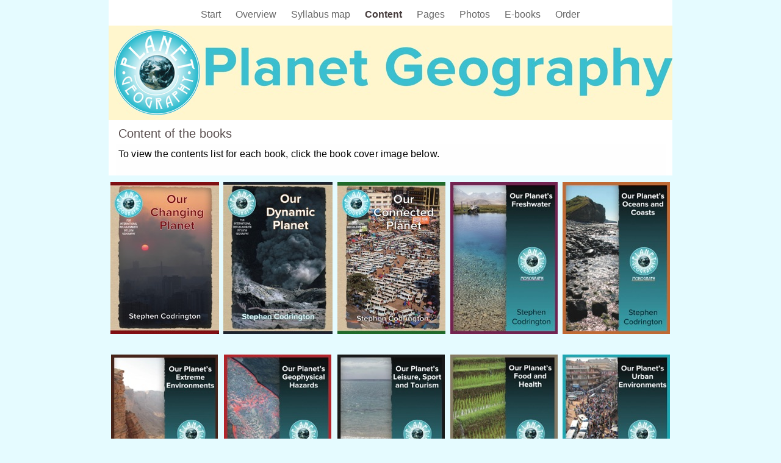

--- FILE ---
content_type: text/html
request_url: https://planetgeographybooks.com/PG8_Books/Content.html
body_size: 2266
content:
<?xml version="1.0" encoding="UTF-8"?>
<!DOCTYPE html PUBLIC "-//W3C//DTD XHTML 1.0 Transitional//EN" "http://www.w3.org/TR/xhtml1/DTD/xhtml1-transitional.dtd">


<html xmlns="http://www.w3.org/1999/xhtml" xml:lang="en" lang="en">
  <head>
    <meta http-equiv="Content-Type" content="text/html; charset=UTF-8" />
    <meta name="Generator" content="iWeb 3.0.4" />
    <meta name="iWeb-Build" content="local-build-20210115" />
    <meta http-equiv="X-UA-Compatible" content="IE=EmulateIE7" />
    <meta name="viewport" content="width=924" />
    <title>Planet Geography Books</title>
    <link rel="stylesheet" type="text/css" media="screen,print" href="Content_files/Content.css" />
    <!--[if lt IE 8]><link rel='stylesheet' type='text/css' media='screen,print' href='Content_files/ContentIE.css'/><![endif]-->
    <!--[if gte IE 8]><link rel='stylesheet' type='text/css' media='screen,print' href='Media/IE8.css'/><![endif]-->
    <script type="text/javascript" src="Scripts/iWebSite.js"></script>
    <script type="text/javascript" src="Scripts/Widgets/SharedResources/WidgetCommon.js"></script>
    <script type="text/javascript" src="Scripts/Widgets/Navbar/navbar.js"></script>
    <script type="text/javascript" src="Scripts/iWebImage.js"></script>
    <script type="text/javascript" src="Content_files/Content.js"></script>
  </head>
  <body style="background: rgb(229, 251, 255); margin: 0pt; " onload="onPageLoad();" onunload="onPageUnload();">
    <div style="text-align: center; ">
      <div style="margin-bottom: 0px; margin-left: auto; margin-right: auto; margin-top: 0px; overflow: hidden; position: relative; word-wrap: break-word;  background: rgb(255, 255, 255); text-align: left; width: 924px; " id="body_content">
        <div style="margin-left: 0px; position: relative; width: 924px; z-index: 0; " id="nav_layer">
          <div style="height: 0px; line-height: 0px; " class="bumper"> </div>
          <div class="com-apple-iweb-widget-navbar flowDefining" id="widget0" style="margin-left: 1px; margin-top: 0px; opacity: 1.00; position: relative; width: 921px; z-index: 1; ">
    
            <div id="widget0-navbar" class="navbar">

      
              <div id="widget0-bg" class="navbar-bg">

        
                <ul id="widget0-navbar-list" class="navbar-list">
 <li></li> 
</ul>
                
      
</div>
              
    
</div>
          </div>
          <script type="text/javascript"><!--//--><![CDATA[//><!--
new NavBar('widget0', 'Scripts/Widgets/Navbar', 'Scripts/Widgets/SharedResources', '.', {"path-to-root": "", "navbar-css": ".navbar {\n\tfont-family: Arial, sans-serif;\n\tfont-size: 1em;\n\tcolor: #666;\n\tmargin: 9px 0px 6px 0px;\n\tline-height: 30px;\n}\n\n.navbar-bg {\n\ttext-align: center;\n}\n\n.navbar-bg ul {\n\tlist-style: none;\n\tmargin: 0px;\n\tpadding: 0px;\n}\n\n\nli {\n\tlist-style-type: none;\n\tdisplay: inline;\n\tpadding: 0px 10px 0px 10px;\n}\n\n\nli a {\n\ttext-decoration: none;\n\tcolor: #666;\n}\n\nli a:visited {\n\ttext-decoration: none;\n\tcolor: #666;\n}\n\nli a:hover\r{\r\n \tcolor: #463C3C;\n\ttext-decoration: none;\r}\n\n\nli.current-page a\r{\r\t color: #463C3C;\n\ttext-decoration: none;\n\tfont-weight: bold;\r\r}", "current-page-GUID": "E22B52AF-2A43-4582-ADE3-7BF9E4789D00", "isCollectionPage": "NO"});
//--><!]]></script>
          <div style="clear: both; height: 0px; line-height: 0px; " class="spacer"> </div>
        </div>
        <div style="height: 150px; margin-left: 0px; position: relative; width: 924px; z-index: 10; " id="header_layer">
          <div style="height: 0px; line-height: 0px; " class="bumper"> </div>
          <div id="id1" style="height: 57px; left: 0px; position: absolute; top: 0px; width: 630px; z-index: 1; " class="style_SkipStroke shape-with-text">
            <div class="text-content style_External_630_57" style="padding: 0px; ">
              <div class="style">
                <p style="padding-bottom: 0pt; padding-top: 0pt; " class="paragraph_style"><span class="style_1">Planet Geography Books</span></p>
              </div>
            </div>
          </div>
          


          <div id="id2" style="height: 153px; left: 0px; position: absolute; top: -3px; width: 925px; z-index: 1; " class="style_SkipStroke_1 shape-with-text">
            <div class="text-content style_External_925_153" style="padding: 0px; ">
              <div class="style_2">
                <p style="padding-bottom: 0pt; padding-top: 0pt; " class="paragraph_style_1">Planet Geography</p>
              </div>
            </div>
          </div>
          


          <div style="height: 134px; width: 134px;  height: 134px; left: 13px; position: absolute; top: 7px; width: 134px; z-index: 1; " class="tinyText">
            <div style="position: relative; width: 134px; ">
              <a href="Start.html" title="Start.html"><img src="Content_files/shapeimage_1.png" alt="" style="height: 134px; left: 0px; position: absolute; top: 0px; width: 134px; " /></a>
            </div>
          </div>
          


          <div id="id3" style="height: 153px; left: 0px; position: absolute; top: -3px; width: 925px; z-index: 1; " class="style_SkipStroke_2 shape-with-text">
            <div class="text-content style_External_925_153" style="padding: 0px; ">
              <div class="style_2">
                <p style="padding-bottom: 0pt; padding-top: 0pt; " class="paragraph_style_1">Planet Geography</p>
              </div>
            </div>
          </div>
          


          <div style="height: 134px; width: 134px;  height: 134px; left: 13px; position: absolute; top: 6px; width: 134px; z-index: 1; " class="tinyText">
            <div style="position: relative; width: 134px; ">
              <a href="Start.html" title="Start.html"><img src="Content_files/shapeimage_2.png" alt="" style="height: 134px; left: 0px; position: absolute; top: 0px; width: 134px; " /></a>
            </div>
          </div>
          


          <div style="height: 154px; width: 931px;  height: 154px; left: -3px; position: absolute; top: -2px; width: 931px; z-index: 1; " class="tinyText style_SkipStroke_3 stroke_0">
            <img src="Content_files/Header.jpg" alt="" style="border: none; height: 154px; width: 931px; " />
          </div>
          


          <div style="height: 141px; width: 142px;  height: 141px; left: 9px; position: absolute; top: 3px; width: 141px; z-index: 1; " class="tinyText">
            <div style="position: relative; width: 141px; ">
              <a href="Start.html" title="Start.html"><img src="Content_files/shapeimage_3.png" alt="" style="height: 141px; left: 0px; position: absolute; top: 0px; width: 142px; " /></a>
            </div>
          </div>
        </div>
        <div style="margin-left: 0px; position: relative; width: 924px; z-index: 5; " id="body_layer">
          <div style="height: 0px; line-height: 0px; " class="bumper"> </div>
          <div id="id4" style="height: 624px; left: 12px; position: absolute; top: 42px; width: 901px; z-index: 1; " class="style_SkipStroke_4 shape-with-text">
            <div class="text-content style_External_901_624" style="padding: 0px; ">
              <div class="style_2">
                <p style="padding-top: 0pt; " class="paragraph_style_2">To view the contents list for each book, click the book cover image below.<br /></p>
                <p class="paragraph_style_2"><br /></p>
                <p class="paragraph_style_2"><br /></p>
                <p class="paragraph_style_2"><br /></p>
                <p class="paragraph_style_2"><br /></p>
                <p class="paragraph_style_2"><br /></p>
                <p class="paragraph_style_2"><br /></p>
                <p class="paragraph_style_2"><br /></p>
                <p class="paragraph_style_2"><br /></p>
                <p class="paragraph_style_2"><br /></p>
                <p class="paragraph_style_2"><br /></p>
                <p class="paragraph_style_2"><br /></p>
                <p class="paragraph_style_2"><br /></p>
                <p class="paragraph_style_2"><br /></p>
                <p class="paragraph_style_2"><br /></p>
              </div>
            </div>
          </div>
          


          <div id="id5" style="height: 606px; left: -18px; position: absolute; top: 93px; width: 956px; z-index: 1; " class="style_SkipStroke_5 shape-with-text">
            <div class="text-content graphic_shape_layout_style_default_External_956_606" style="padding: 0px; ">
              <div class="graphic_shape_layout_style_default"></div>
            </div>
          </div>
          


          <div id="id6" style="height: 32px; left: 12px; position: absolute; top: 8px; width: 454px; z-index: 1; " class="style_SkipStroke_6 shape-with-text">
            <div class="text-content graphic_shape_layout_style_default_External_454_32" style="padding: 0px; ">
              <div class="graphic_shape_layout_style_default">
                <p style="padding-bottom: 0pt; padding-top: 0pt; " class="Title">Content of the books</p>
              </div>
            </div>
          </div>
          


          <div style="height: 249px; width: 177px;  height: 249px; left: 3px; position: absolute; top: 104px; width: 177px; z-index: 1; " class="tinyText style_SkipStroke_3 stroke_0">
            <a href="Our_Changing_Planet.html" title="Our_Changing_Planet.html"><img src="Content_files/droppedImage.jpg" alt="" style="border: none; height: 249px; width: 178px; " /></a>
          </div>
          


          <div style="height: 249px; width: 176px;  height: 249px; left: 375px; position: absolute; top: 104px; width: 176px; z-index: 1; " class="tinyText style_SkipStroke_3 stroke_0">
            <a href="Our_Connected_Planet.html" title="Our_Connected_Planet.html"><img src="Content_files/droppedImage_1.jpg" alt="" style="border: none; height: 249px; width: 177px; " /></a>
          </div>
          


          <div style="height: 249px; width: 178px;  height: 249px; left: 188px; position: absolute; top: 104px; width: 178px; z-index: 1; " class="tinyText style_SkipStroke_7">
            <a href="Our_Dynamic_Planet.html" title="Our_Dynamic_Planet.html"><img src="Content_files/Our%20Dynamic%20Planet%202nd%20edition.jpg" alt="" style="border: none; height: 249px; width: 179px; " /></a>
          </div>
          


          <div style="height: 249px; width: 175px;  height: 249px; left: 560px; position: absolute; top: 104px; width: 175px; z-index: 1; " class="tinyText style_SkipStroke_7">
            <a href="Freshwater.html" title="Freshwater.html"><img src="Content_files/Our%20Planet%27s%20Freshwater%202nd%20edition.jpg" alt="" style="border: none; height: 249px; width: 176px; " /></a>
          </div>
          


          <div style="height: 249px; width: 175px;  height: 249px; left: 744px; position: absolute; top: 104px; width: 175px; z-index: 1; " class="tinyText style_SkipStroke_7">
            <a href="Oceans.html" title="Oceans.html"><img src="Content_files/Our%20Planet%27s%20Oceans%20and%20Coasts%202nd%20edition.jpg" alt="" style="border: none; height: 249px; width: 176px; " /></a>
          </div>
          


          <div style="height: 249px; width: 175px;  height: 249px; left: 4px; position: absolute; top: 387px; width: 175px; z-index: 1; " class="tinyText style_SkipStroke_7">
            <a href="Extreme.html" title="Extreme.html"><img src="Content_files/Our%20Planet%27s%20Extreme%20Environments%202nd%20edition.jpg" alt="" style="border: none; height: 249px; width: 175px; " /></a>
          </div>
          


          <div style="height: 249px; width: 175px;  height: 249px; left: 189px; position: absolute; top: 387px; width: 175px; z-index: 1; " class="tinyText style_SkipStroke_7">
            <a href="Hazards.html" title="Hazards.html"><img src="Content_files/Our%20Planet%27s%20Geophysical%20Hazards%202nd%20edition.jpg" alt="" style="border: none; height: 249px; width: 176px; " /></a>
          </div>
          


          <div style="height: 249px; width: 175px;  height: 249px; left: 375px; position: absolute; top: 387px; width: 175px; z-index: 1; " class="tinyText style_SkipStroke_7">
            <a href="Tourism.html" title="Tourism.html"><img src="Content_files/Our%20Planet%27s%20Leisure,%20Sport%20and%20Tourism%202nd%20edition.jpg" alt="" style="border: none; height: 249px; width: 176px; " /></a>
          </div>
          


          <div style="height: 249px; width: 175px;  height: 249px; left: 560px; position: absolute; top: 387px; width: 175px; z-index: 1; " class="tinyText style_SkipStroke_7">
            <a href="Health.html" title="Health.html"><img src="Content_files/Our%20Planet%27s%20Food%20and%20Health%202nd%20edition.jpg" alt="" style="border: none; height: 249px; width: 176px; " /></a>
          </div>
          


          <div style="height: 249px; width: 176px;  height: 249px; left: 744px; position: absolute; top: 387px; width: 176px; z-index: 1; " class="tinyText style_SkipStroke_7">
            <a href="Urban.html" title="Urban.html"><img src="Content_files/Our%20Planet%27s%20Urban%20Environments%202nd%20edition.jpg" alt="" style="border: none; height: 249px; width: 176px; " /></a>
          </div>
          <div style="height: 666px; line-height: 666px; " class="spacer"> </div>
        </div>
        <div style="height: 150px; margin-left: 0px; position: relative; width: 924px; z-index: 15; " id="footer_layer">
          <div style="height: 0px; line-height: 0px; " class="bumper"> </div>
          <div id="id7" style="height: 239px; left: -7px; position: absolute; top: 30px; width: 939px; z-index: 1; " class="style_SkipStroke_5 shape-with-text">
            <div class="text-content graphic_shape_layout_style_default_External_939_239" style="padding: 0px; ">
              <div class="graphic_shape_layout_style_default"></div>
            </div>
          </div>
          


          <div class="tinyText" style="height: 35px; left: 617px; position: absolute; top: 54px; width: 219px; z-index: 1; ">
            <img usemap="#map1" id="shapeimage_4" src="Content_files/shapeimage_4.png" style="border: none; height: 42px; left: -3px; position: absolute; top: -4px; width: 225px; z-index: 1; " alt="Order the books" title="" /><map name="map1" id="map1"><area href="Order.html" title="Order.html" alt="Order.html" coords="3, 4, 222, 39" /></map>
          </div>
          


          <div style="height: 33px; width: 32px;  height: 32px; left: 861px; position: absolute; top: 56px; width: 32px; z-index: 1; " class="tinyText">
            <div style="position: relative; width: 32px; ">
              <a href="Order.html" title="Order.html"><img src="Content_files/shapeimage_5.png" alt="" style="height: 33px; left: 0px; position: absolute; top: 0px; width: 32px; " /></a>
            </div>
          </div>
          


          <div class="tinyText" style="height: 35px; left: 83px; position: absolute; top: 54px; width: 219px; z-index: 1; ">
            <img usemap="#map2" id="shapeimage_6" src="Content_files/shapeimage_6.png" style="border: none; height: 42px; left: -3px; position: absolute; top: -4px; width: 225px; z-index: 1; " alt="Home page" title="" /><map name="map2" id="map2"><area href="Start.html" title="Start.html" alt="Start.html" coords="3, 4, 222, 39" /></map>
          </div>
          


          <div style="height: 32px; width: 32px;  height: 32px; left: 39px; position: absolute; top: 56px; width: 32px; z-index: 1; " class="tinyText">
            <div style="position: relative; width: 32px; ">
              <a href="Start.html" title="Start.html"><img src="Content_files/shapeimage_7.png" alt="" style="height: 32px; left: 0px; position: absolute; top: 0px; width: 32px; " /></a>
            </div>
          </div>
          


          <div style="height: 86px; width: 86px;  height: 86px; left: 419px; position: absolute; top: 29px; width: 86px; z-index: 1; " class="tinyText style_SkipStroke_8 stroke_1">
            <a href="mailto:scodrington@gmail.com?subject=Message%20about%20Planet%20Geography%20through%20the%20website" title="mailto:scodrington@gmail.com?subject=Message about Planet Geography through the website"><img src="Content_files/emailRound.png" alt="" style="border: none; height: 86px; width: 86px; " /></a>
          </div>
        </div>
      </div>
    </div>
  </body>
</html>




--- FILE ---
content_type: text/css
request_url: https://planetgeographybooks.com/PG8_Books/Content_files/Content.css
body_size: 786
content:
.style {
    padding: 4px;
}
.paragraph_style {
    color: rgb(255, 255, 255);
    font-family: 'ArialMT', 'Arial', sans-serif;
    font-size: 41px;
    font-stretch: normal;
    font-style: normal;
    font-variant: normal;
    font-weight: 400;
    letter-spacing:     0.01em;
    line-height: 47px;
    margin-bottom: 0px;
    margin-left: 0px;
    margin-right: 0px;
    margin-top: 0px;
    opacity: 1.00;
    padding-bottom: 0px;
    padding-top: 0px;
    text-align: center;
    text-decoration: none;
    text-indent: 0px;
    text-shadow: 0px 2px 1px rgb(255, 255, 255);
    text-transform: none;
}
.style_1 {
    font-family: 'Helvetica', 'Arial', sans-serif;
    font-size: 41px;
    font-stretch: normal;
    font-style: normal;
    font-weight: 400;
    line-height: 49px;
}
.style_2 {
    padding: 4px;
}
.paragraph_style_1 {
    color: rgb(57, 191, 207);
    font-family: 'ProximaNova-Bold', 'Proxima Nova';
    font-size: 92px;
    font-stretch: normal;
    font-style: normal;
    font-variant: normal;
    font-weight: 700;
    letter-spacing:     0.01em;
    line-height: 132px;
    margin-bottom: 0px;
    margin-left: 0px;
    margin-right: 0px;
    margin-top: 0px;
    opacity: 1.00;
    padding-bottom: 0px;
    padding-top: 0px;
    text-align: right;
    text-decoration: none;
    text-indent: 0px;
    text-transform: none;
}
.style_External_925_153 {
    position: relative;
}
.paragraph_style_2 {
    color: rgb(0, 0, 0);
    font-family: 'TrebuchetMS', 'Trebuchet MS', sans-serif;
    font-size: 16px;
    font-stretch: normal;
    font-style: normal;
    font-variant: normal;
    font-weight: 400;
    letter-spacing:     0.01em;
    line-height: 23px;
    margin-bottom: 0px;
    margin-left: 0px;
    margin-right: 0px;
    margin-top: 0px;
    opacity: 1.00;
    padding-bottom: 15px;
    padding-top: 0px;
    text-align: left;
    text-decoration: none;
    text-indent: 0px;
    text-transform: none;
}
.style_SkipStroke_2 {
    background: rgb(255, 246, 205);
    opacity: 1.00;
}
.style_SkipStroke_3 {
    background: transparent;
    opacity: 1.00;
}
.style_SkipStroke {
    background: transparent;
    opacity: 1.00;
}
.style_SkipStroke_1 {
    background: rgb(255, 246, 205);
    opacity: 1.00;
}
.style_SkipStroke_4 {
    background: rgb(254, 254, 254);
    opacity: 1.00;
}
.style_SkipStroke_5 {
    background: rgb(229, 251, 255);
    opacity: 1.00;
}
.style_SkipStroke_6 {
    background: transparent;
    opacity: 1.00;
}
.style_SkipStroke_7 {
    background: transparent;
    opacity: 1.00;
}
.style_SkipStroke_8 {
    background: transparent;
    opacity: 1.00;
}
.style_External_630_57 {
    position: relative;
}
.style_External_901_624 {
    position: relative;
}
.Body {
    color: rgb(88, 77, 77);
    font-family: 'ArialMT', 'Arial', sans-serif;
    font-size: 15px;
    font-stretch: normal;
    font-style: normal;
    font-variant: normal;
    font-weight: 400;
    letter-spacing: 0;
    line-height: 20px;
    margin-bottom: 0px;
    margin-left: 0px;
    margin-right: 0px;
    margin-top: 0px;
    opacity: 1.00;
    padding-bottom: 0px;
    padding-top: 0px;
    text-align: left;
    text-decoration: none;
    text-indent: 0px;
    text-transform: none;
}
.Free_Form {
    color: rgb(88, 77, 77);
    font-family: 'ArialMT', 'Arial', sans-serif;
    font-size: 15px;
    font-stretch: normal;
    font-style: normal;
    font-variant: normal;
    font-weight: 400;
    letter-spacing: 0;
    line-height: 20px;
    margin-bottom: 0px;
    margin-left: 0px;
    margin-right: 0px;
    margin-top: 0px;
    opacity: 1.00;
    padding-bottom: 0px;
    padding-top: 0px;
    text-align: left;
    text-decoration: none;
    text-indent: 0px;
    text-transform: none;
}
.Header {
    color: rgb(167, 167, 167);
    font-family: 'Arial-BoldMT', 'Arial', sans-serif;
    font-size: 36px;
    font-stretch: normal;
    font-style: normal;
    font-variant: normal;
    font-weight: 700;
    letter-spacing: 0;
    line-height: 42px;
    margin-bottom: 0px;
    margin-left: 0px;
    margin-right: 0px;
    margin-top: 0px;
    opacity: 1.00;
    padding-bottom: 0px;
    padding-top: 0px;
    text-align: center;
    text-decoration: none;
    text-indent: 0px;
    text-transform: none;
}
.Normal {
    padding: 4px;
}
.Normal_External_630_57 {
    position: relative;
}
.Title {
    color: rgb(88, 77, 77);
    font-family: 'ArialMT', 'Arial', sans-serif;
    font-size: 20px;
    font-stretch: normal;
    font-style: normal;
    font-variant: normal;
    font-weight: 400;
    letter-spacing: 0;
    line-height: 25px;
    margin-bottom: 0px;
    margin-left: 0px;
    margin-right: 0px;
    margin-top: 0px;
    opacity: 1.00;
    padding-bottom: 0px;
    padding-top: 0px;
    text-align: left;
    text-decoration: none;
    text-indent: 0px;
    text-transform: none;
}
.graphic_generic_header_textbox_style_default_SkipStroke {
    background: transparent;
    opacity: 1.00;
}
.graphic_generic_title_textbox_style_default_SkipStroke {
    background: transparent;
    opacity: 1.00;
}
.graphic_image_style_default_SkipStroke {
    background: transparent;
    opacity: 1.00;
}
.graphic_image_style_default_3_SkipStroke {
    background: transparent;
    opacity: 1.00;
}
.graphic_image_style_default_7_SkipStroke {
    background: transparent;
    opacity: 1.00;
}
.graphic_shape_layout_style_default_External_956_606 {
    position: relative;
}
.graphic_shape_layout_style_default_External_939_239 {
    position: relative;
}
.graphic_shape_layout_style_default {
    padding: 4px;
}
.graphic_shape_layout_style_default_External_454_32 {
    position: relative;
}
.graphic_shape_style_default_SkipStroke {
    background: rgb(255, 255, 255);
    opacity: 1.00;
}
.graphic_textbox_layout_style_default {
    padding: 4px;
}
.graphic_textbox_layout_style_default_External_925_153 {
    position: relative;
}
.graphic_textbox_layout_style_default_External_901_624 {
    position: relative;
}
.graphic_textbox_style_default_SkipStroke {
    background: transparent;
    opacity: 1.00;
}
.bumper {
    font-size: 1px;
    line-height: 1px;
}
#widget0 a:hover {
    color: rgb(0, 0, 0);
    text-decoration: underline;
}
#widget0 a:visited {
    color: rgb(121, 121, 121);
    text-decoration: underline;
}
#widget0 a {
    color: rgb(88, 77, 77);
    text-decoration: underline;
}
.spacer {
    font-size: 1px;
    line-height: 1px;
}
body { 
    -webkit-text-size-adjust: none;
}
div { 
    overflow: visible; 
}
img { 
    border: none; 
}
.InlineBlock { 
    display: inline; 
}
.InlineBlock { 
    display: inline-block; 
}
.inline-block {
    display: inline-block;
    vertical-align: baseline;
    margin-bottom:0.3em;
}
.inline-block.shape-with-text {
    vertical-align: bottom;
}
.vertical-align-middle-middlebox {
    display: table;
}
.vertical-align-middle-innerbox {
    display: table-cell;
    vertical-align: middle;
}
div.paragraph {
    position: relative;
}
li.full-width {
    width: 100;
}


--- FILE ---
content_type: text/javascript
request_url: https://planetgeographybooks.com/PG8_Books/Content_files/Content.js
body_size: 151
content:
// Created by iWeb 3.0.4 local-build-20210115

setTransparentGifURL('Media/transparent.gif');function applyEffects()
{var registry=IWCreateEffectRegistry();registry.registerEffects({stroke_1:new IWEmptyStroke(),stroke_0:new IWEmptyStroke()});registry.applyEffects();}
function hostedOnDM()
{return false;}
function onPageLoad()
{loadMozillaCSS('Content_files/ContentMoz.css')
adjustLineHeightIfTooBig('id1');adjustFontSizeIfTooBig('id1');adjustLineHeightIfTooBig('id2');adjustFontSizeIfTooBig('id2');adjustLineHeightIfTooBig('id3');adjustFontSizeIfTooBig('id3');adjustLineHeightIfTooBig('id4');adjustFontSizeIfTooBig('id4');adjustLineHeightIfTooBig('id5');adjustFontSizeIfTooBig('id5');adjustLineHeightIfTooBig('id6');adjustFontSizeIfTooBig('id6');adjustLineHeightIfTooBig('id7');adjustFontSizeIfTooBig('id7');Widget.onload();fixAllIEPNGs('Media/transparent.gif');applyEffects()}
function onPageUnload()
{Widget.onunload();}


--- FILE ---
content_type: application/xml
request_url: https://planetgeographybooks.com/PG8_Books/feed.xml
body_size: 525
content:
<?xml version="1.0" encoding="UTF-8"?>
<feed xmlns="http://www.w3.org/2005/Atom">
 <id>urn:iweb:5EA2A8B1-4479-4472-8F51-9285E863B363</id>
 <title>Page list Atom feed</title>
 <updated>2022-05-21T14:52:20+10:00</updated>
 <link rel="self" href="feed.xml"/>
 <generator>iWeb</generator>
 <author>
  <name>iWeb</name>
 </author>
 <entry>
  <id>urn:iweb:C4419061-90A6-44DB-8FF3-902AB18834AC</id>
  <title>Start</title>
  <title xmlns="urn:iweb:">Start</title>
  <in-navbar xmlns="urn:iweb:">C4419061-90A6-44DB-8FF3-902AB18834AC</in-navbar>
  <link rel="alternate" href="Start.html"/>
  <updated>2022-05-21T14:52:20.001+10:00</updated>
  <content>Start</content>
 </entry>
 <entry>
  <id>urn:iweb:6206EDD2-03E8-4106-9872-7E43C80FEB05</id>
  <title>Overview</title>
  <title xmlns="urn:iweb:">Overview</title>
  <in-navbar xmlns="urn:iweb:">6206EDD2-03E8-4106-9872-7E43C80FEB05</in-navbar>
  <link rel="alternate" href="Overview.html"/>
  <updated>2022-05-21T14:52:20.002+10:00</updated>
  <content>Overview</content>
 </entry>
 <entry>
  <id>urn:iweb:6971C247-B163-45B4-B4C4-9662D82D8CBF</id>
  <title>Syllabus map</title>
  <title xmlns="urn:iweb:">Syllabus map</title>
  <in-navbar xmlns="urn:iweb:">6971C247-B163-45B4-B4C4-9662D82D8CBF</in-navbar>
  <link rel="alternate" href="Syllabus_map.html"/>
  <updated>2022-05-21T14:52:20.003+10:00</updated>
  <content>Syllabus map</content>
 </entry>
 <entry>
  <id>urn:iweb:E22B52AF-2A43-4582-ADE3-7BF9E4789D00</id>
  <title>Content</title>
  <title xmlns="urn:iweb:">Content</title>
  <in-navbar xmlns="urn:iweb:">E22B52AF-2A43-4582-ADE3-7BF9E4789D00</in-navbar>
  <link rel="alternate" href="Content.html"/>
  <updated>2022-05-21T14:52:20.004+10:00</updated>
  <content>Content</content>
 </entry>
 <entry>
  <id>urn:iweb:E835AF56-F061-4D5D-8D8B-EF3DCE7EE59A</id>
  <title>Pages</title>
  <title xmlns="urn:iweb:">Pages</title>
  <in-navbar xmlns="urn:iweb:">E835AF56-F061-4D5D-8D8B-EF3DCE7EE59A</in-navbar>
  <link rel="alternate" href="Pages.html"/>
  <updated>2022-05-21T14:52:20.005+10:00</updated>
  <content>Pages</content>
 </entry>
 <entry>
  <id>urn:iweb:958AB104-0AA3-483A-AE7D-151CB5BB7743</id>
  <title>Photos</title>
  <title xmlns="urn:iweb:">Photos</title>
  <in-navbar xmlns="urn:iweb:">958AB104-0AA3-483A-AE7D-151CB5BB7743</in-navbar>
  <link rel="alternate" href="Photos.html"/>
  <updated>2022-05-21T14:52:20.006+10:00</updated>
  <content>Photos</content>
 </entry>
 <entry>
  <id>urn:iweb:279D8779-572A-492F-92FA-2300F4A26DE8</id>
  <title>E-books</title>
  <title xmlns="urn:iweb:">E-books</title>
  <in-navbar xmlns="urn:iweb:">279D8779-572A-492F-92FA-2300F4A26DE8</in-navbar>
  <link rel="alternate" href="E-books.html"/>
  <updated>2022-05-21T14:52:20.007+10:00</updated>
  <content>E-books</content>
 </entry>
 <entry>
  <id>urn:iweb:84F6AA7A-092F-45A0-9144-9212E3BD0AFE</id>
  <title>Order</title>
  <title xmlns="urn:iweb:">Order</title>
  <in-navbar xmlns="urn:iweb:">84F6AA7A-092F-45A0-9144-9212E3BD0AFE</in-navbar>
  <link rel="alternate" href="Order.html"/>
  <updated>2022-05-21T14:52:20.008+10:00</updated>
  <content>Order</content>
 </entry>
</feed>